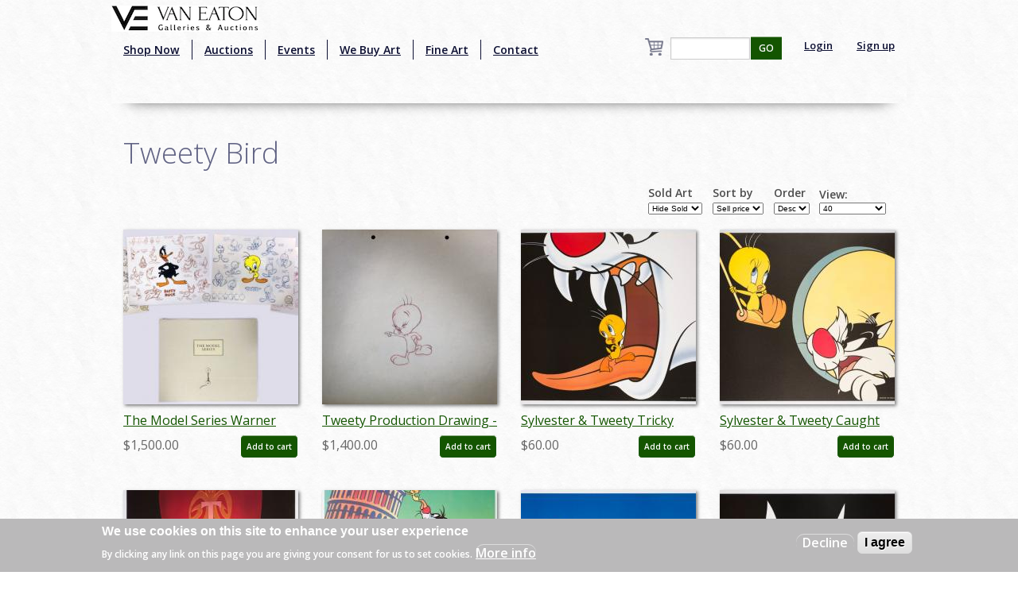

--- FILE ---
content_type: text/html; charset=utf-8
request_url: http://w.vegalleries.com/character/tweety-bird
body_size: 10353
content:
<!DOCTYPE html>
<!-- Sorry no IE7 support! -->
<!-- @see http://foundation.zurb.com/docs/index.html#basicHTMLMarkup -->

<!--[if IE 8]><html class="no-js lt-ie9" lang="en" dir="ltr"> <![endif]-->
<!--[if gt IE 8]><!--> <html class="no-js" lang="en" dir="ltr" style="background:url(/img/background.jpg);"> <!--<![endif]-->
<head>
<!-- Global site tag (gtag.js) - Google Analytics -->
<script async src="https://www.googletagmanager.com/gtag/js?id=UA-65722441-1"></script>
<script>
  window.dataLayer = window.dataLayer || [];
  function gtag(){dataLayer.push(arguments);}
  gtag('js', new Date());

  gtag('config', 'UA-65722441-1');
</script>
  <meta charset="utf-8" />
<link rel="alternate" title="RSS - Tweety Bird" href="https://vegalleries.com/taxonomy/term/515/feed" />
<script src="https://www.google.com/recaptcha/api.js?hl=en" async="async" defer="defer"></script>
<link rel="shortcut icon" href="https://vegalleries.com/sites/default/files/VE-Favicon.png" />
<meta name="viewport" content="width=device-width, maximum-scale = 1.0" />
<meta http-equiv="ImageToolbar" content="false" />
<meta name="generator" content="Drupal 7 (https://www.drupal.org)" />
<link rel="canonical" href="https://vegalleries.com/character/tweety-bird" />
<link rel="shortlink" href="https://vegalleries.com/taxonomy/term/515" />
<meta property="og:site_name" content="Van Eaton Galleries" />
<meta property="og:type" content="article" />
<meta property="og:url" content="https://vegalleries.com/character/tweety-bird" />
<meta property="og:title" content="Tweety Bird" />
<meta name="twitter:card" content="summary" />
<meta name="twitter:url" content="https://vegalleries.com/character/tweety-bird" />
<meta name="twitter:title" content="Tweety Bird" />
<meta itemprop="name" content="Tweety Bird" />
<meta name="dcterms.title" content="Tweety Bird" />
<meta name="dcterms.type" content="Text" />
<meta name="dcterms.format" content="text/html" />
<meta name="dcterms.identifier" content="https://vegalleries.com/character/tweety-bird" />
  <title>Tweety Bird | Van Eaton Galleries</title>
  <style>
@import url("https://vegalleries.com/modules/system/system.base.css?snzcnw");
@import url("https://vegalleries.com/modules/system/system.messages.css?snzcnw");
@import url("https://vegalleries.com/modules/system/system.theme.css?snzcnw");
</style>
<style>
@import url("https://vegalleries.com/modules/comment/comment.css?snzcnw");
@import url("https://vegalleries.com/modules/field/theme/field.css?snzcnw");
@import url("https://vegalleries.com/modules/node/node.css?snzcnw");
@import url("https://vegalleries.com/modules/search/search.css?snzcnw");
@import url("https://vegalleries.com/sites/all/modules/uc_fedex/uc_fedex.css?snzcnw");
@import url("https://vegalleries.com/sites/all/modules/ubercart/uc_order/uc_order.css?snzcnw");
@import url("https://vegalleries.com/sites/all/modules/ubercart/uc_product/uc_product.css?snzcnw");
@import url("https://vegalleries.com/sites/all/modules/uc_simple_discount/uc_simple_discount.css?snzcnw");
@import url("https://vegalleries.com/sites/all/modules/ubercart/uc_store/uc_store.css?snzcnw");
@import url("https://vegalleries.com/modules/user/user.css?snzcnw");
@import url("https://vegalleries.com/sites/all/modules/views/css/views.css?snzcnw");
</style>
<style>
@import url("https://vegalleries.com/sites/all/modules/colorbox/styles/default/colorbox_style.css?snzcnw");
@import url("https://vegalleries.com/sites/all/modules/ctools/css/ctools.css?snzcnw");
@import url("https://vegalleries.com/sites/all/modules/uc_out_of_stock/uc_out_of_stock.css?snzcnw");
@import url("https://vegalleries.com/sites/all/modules/eu_cookie_compliance/css/eu_cookie_compliance.css?snzcnw");
@import url("https://vegalleries.com/modules/taxonomy/taxonomy.css?snzcnw");
@import url("https://vegalleries.com/sites/default/files/ctools/css/e0a928e3d2e8f6460837614fcee3cc76.css?snzcnw");
</style>
<style>
@import url("https://vegalleries.com/sites/all/themes/zurb_foundation/css/foundation.min.css?snzcnw");
@import url("https://vegalleries.com/sites/all/themes/zurb_foundation/css/vaneatonoverride.css?snzcnw");
</style>
  <script src="https://vegalleries.com/sites/all/modules/jquery_update/replace/jquery/1.9/jquery.min.js?v=1.9.1"></script>
<script src="https://vegalleries.com/misc/jquery-extend-3.4.0.js?v=1.9.1"></script>
<script src="https://vegalleries.com/misc/jquery-html-prefilter-3.5.0-backport.js?v=1.9.1"></script>
<script src="https://vegalleries.com/misc/jquery.once.js?v=1.2"></script>
<script src="https://vegalleries.com/misc/drupal.js?snzcnw"></script>
<script src="https://vegalleries.com/sites/all/modules/jquery_update/replace/ui/external/jquery.cookie.js?v=67fb34f6a866c40d0570"></script>
<script src="https://vegalleries.com/misc/form-single-submit.js?v=7.103"></script>
<script src="https://vegalleries.com/sites/all/libraries/colorbox/jquery.colorbox-min.js?snzcnw"></script>
<script src="https://vegalleries.com/sites/all/modules/colorbox/js/colorbox.js?snzcnw"></script>
<script src="https://vegalleries.com/sites/all/modules/colorbox/styles/default/colorbox_style.js?snzcnw"></script>
<script src="https://vegalleries.com/sites/all/modules/custom_search/js/custom_search.js?snzcnw"></script>
<script src="https://vegalleries.com/sites/all/modules/ctools/js/auto-submit.js?snzcnw"></script>
<script src="https://vegalleries.com/sites/all/modules/better_exposed_filters/better_exposed_filters.js?snzcnw"></script>
<script src="https://vegalleries.com/sites/all/modules/uc_out_of_stock/uc_out_of_stock.js?snzcnw"></script>
<script src="https://vegalleries.com/sites/all/modules/captcha/captcha.js?snzcnw"></script>
<script src="https://vegalleries.com/sites/all/themes/zurb_foundation/js/vendor/custom.modernizr.js?snzcnw"></script>
<script src="https://vegalleries.com/sites/all/themes/zurb_foundation/js/foundation.min.js?snzcnw"></script>
<script>jQuery.extend(Drupal.settings, {"basePath":"\/","pathPrefix":"","setHasJsCookie":0,"ajaxPageState":{"theme":"zurb_foundation","theme_token":"zDoD0ZGeb5eWitc4Jtfk07c4VEShihHnzfzsHQr6AfY","js":{"0":1,"sites\/all\/modules\/eu_cookie_compliance\/js\/eu_cookie_compliance.js":1,"sites\/all\/modules\/jquery_update\/replace\/jquery\/1.9\/jquery.min.js":1,"misc\/jquery-extend-3.4.0.js":1,"misc\/jquery-html-prefilter-3.5.0-backport.js":1,"misc\/jquery.once.js":1,"misc\/drupal.js":1,"sites\/all\/modules\/jquery_update\/replace\/ui\/external\/jquery.cookie.js":1,"misc\/form-single-submit.js":1,"sites\/all\/libraries\/colorbox\/jquery.colorbox-min.js":1,"sites\/all\/modules\/colorbox\/js\/colorbox.js":1,"sites\/all\/modules\/colorbox\/styles\/default\/colorbox_style.js":1,"sites\/all\/modules\/custom_search\/js\/custom_search.js":1,"sites\/all\/modules\/ctools\/js\/auto-submit.js":1,"sites\/all\/modules\/better_exposed_filters\/better_exposed_filters.js":1,"sites\/all\/modules\/uc_out_of_stock\/uc_out_of_stock.js":1,"sites\/all\/modules\/captcha\/captcha.js":1,"sites\/all\/themes\/zurb_foundation\/js\/vendor\/custom.modernizr.js":1,"sites\/all\/themes\/zurb_foundation\/js\/foundation.min.js":1},"css":{"modules\/system\/system.base.css":1,"modules\/system\/system.messages.css":1,"modules\/system\/system.theme.css":1,"modules\/comment\/comment.css":1,"modules\/field\/theme\/field.css":1,"modules\/node\/node.css":1,"modules\/search\/search.css":1,"sites\/all\/modules\/uc_fedex\/uc_fedex.css":1,"sites\/all\/modules\/ubercart\/uc_order\/uc_order.css":1,"sites\/all\/modules\/ubercart\/uc_product\/uc_product.css":1,"sites\/all\/modules\/uc_simple_discount\/uc_simple_discount.css":1,"sites\/all\/modules\/ubercart\/uc_store\/uc_store.css":1,"modules\/user\/user.css":1,"sites\/all\/modules\/views\/css\/views.css":1,"sites\/all\/modules\/colorbox\/styles\/default\/colorbox_style.css":1,"sites\/all\/modules\/ctools\/css\/ctools.css":1,"sites\/all\/modules\/uc_out_of_stock\/uc_out_of_stock.css":1,"sites\/all\/modules\/eu_cookie_compliance\/css\/eu_cookie_compliance.css":1,"modules\/taxonomy\/taxonomy.css":1,"public:\/\/ctools\/css\/e0a928e3d2e8f6460837614fcee3cc76.css":1,"sites\/all\/themes\/zurb_foundation\/css\/normalize.css":1,"sites\/all\/themes\/zurb_foundation\/css\/foundation.min.css":1,"sites\/all\/themes\/zurb_foundation\/css\/vaneatonoverride.css":1}},"colorbox":{"opacity":"0.85","current":"{current} of {total}","previous":"\u00ab Prev","next":"Next \u00bb","close":"Close","maxWidth":"98%","maxHeight":"98%","fixed":true,"mobiledetect":true,"mobiledevicewidth":"480px","file_public_path":"\/sites\/default\/files","specificPagesDefaultValue":"admin*\nimagebrowser*\nimg_assist*\nimce*\nnode\/add\/*\nnode\/*\/edit\nprint\/*\nprintpdf\/*\nsystem\/ajax\nsystem\/ajax\/*"},"custom_search":{"form_target":"_self","solr":0},"better_exposed_filters":{"datepicker":false,"slider":false,"settings":[],"autosubmit":false,"views":{"art_by_taxonomies":{"displays":{"page_5":{"filters":{"stock":{"required":false}}},"block_5":{"filters":[]}}},"cart_count":{"displays":{"block":{"filters":[]}}}}},"urlIsAjaxTrusted":{"\/character\/tweety-bird":true,"\/search\/block":true,"\/search\/content":true},"uc_out_of_stock":{"path":"\/uc_out_of_stock\/query","throbber":0,"instock":0,"msg":"\u003Cp\u003E\u003Cspan style=\u0022color: red;\u0022\u003ESold\u003C\/span\u003E\u003C\/p\u003E\n"},"eu_cookie_compliance":{"cookie_policy_version":"1.0.0","popup_enabled":1,"popup_agreed_enabled":0,"popup_hide_agreed":0,"popup_clicking_confirmation":false,"popup_scrolling_confirmation":false,"popup_html_info":"\u003Cdiv class=\u0022eu-cookie-compliance-banner eu-cookie-compliance-banner-info eu-cookie-compliance-banner--opt-out\u0022\u003E\n  \u003Cdiv class=\u0022popup-content info\u0022\u003E\n    \u003Cdiv id=\u0022popup-text\u0022\u003E\n      \u003Ch2\u003EWe use cookies on this site to enhance your user experience\u003C\/h2\u003E\n\u003Cp\u003EBy clicking any link on this page you are giving your consent for us to set cookies.\u003C\/p\u003E\n              \u003Cbutton type=\u0022button\u0022 class=\u0022find-more-button eu-cookie-compliance-more-button\u0022\u003EMore info\u003C\/button\u003E\n          \u003C\/div\u003E\n    \n    \u003Cdiv id=\u0022popup-buttons\u0022 class=\u0022\u0022\u003E\n      \u003Cbutton type=\u0022button\u0022 class=\u0022decline-button eu-cookie-compliance-secondary-button\u0022\u003EDecline\u003C\/button\u003E\n              \u003Cbutton type=\u0022button\u0022 class=\u0022agree-button eu-cookie-compliance-default-button\u0022 \u003EI agree\u003C\/button\u003E\n          \u003C\/div\u003E\n  \u003C\/div\u003E\n\u003C\/div\u003E","use_mobile_message":false,"mobile_popup_html_info":"\u003Cdiv class=\u0022eu-cookie-compliance-banner eu-cookie-compliance-banner-info eu-cookie-compliance-banner--opt-out\u0022\u003E\n  \u003Cdiv class=\u0022popup-content info\u0022\u003E\n    \u003Cdiv id=\u0022popup-text\u0022\u003E\n                    \u003Cbutton type=\u0022button\u0022 class=\u0022find-more-button eu-cookie-compliance-more-button\u0022\u003EMore info\u003C\/button\u003E\n          \u003C\/div\u003E\n    \n    \u003Cdiv id=\u0022popup-buttons\u0022 class=\u0022\u0022\u003E\n      \u003Cbutton type=\u0022button\u0022 class=\u0022decline-button eu-cookie-compliance-secondary-button\u0022\u003EDecline\u003C\/button\u003E\n              \u003Cbutton type=\u0022button\u0022 class=\u0022agree-button eu-cookie-compliance-default-button\u0022 \u003EI agree\u003C\/button\u003E\n          \u003C\/div\u003E\n  \u003C\/div\u003E\n\u003C\/div\u003E\n","mobile_breakpoint":"768","popup_html_agreed":"\u003Cdiv\u003E\n  \u003Cdiv class=\u0022popup-content agreed\u0022\u003E\n    \u003Cdiv id=\u0022popup-text\u0022\u003E\n      \u003Ch2\u003EThank you for accepting cookies\u003C\/h2\u003E\n\u003Cp\u003EYou can now hide this message or find out more about cookies.\u003C\/p\u003E\n    \u003C\/div\u003E\n    \u003Cdiv id=\u0022popup-buttons\u0022\u003E\n      \u003Cbutton type=\u0022button\u0022 class=\u0022hide-popup-button eu-cookie-compliance-hide-button\u0022\u003EHide\u003C\/button\u003E\n              \u003Cbutton type=\u0022button\u0022 class=\u0022find-more-button eu-cookie-compliance-more-button-thank-you\u0022 \u003EMore info\u003C\/button\u003E\n          \u003C\/div\u003E\n  \u003C\/div\u003E\n\u003C\/div\u003E","popup_use_bare_css":false,"popup_height":"auto","popup_width":"100%","popup_delay":1000,"popup_link":"\/privacy-and-terms-of-use","popup_link_new_window":1,"popup_position":null,"fixed_top_position":1,"popup_language":"en","store_consent":false,"better_support_for_screen_readers":0,"reload_page":0,"domain":"","domain_all_sites":null,"popup_eu_only_js":0,"cookie_lifetime":"100","cookie_session":false,"disagree_do_not_show_popup":0,"method":"opt_out","allowed_cookies":"","withdraw_markup":"\u003Cbutton type=\u0022button\u0022 class=\u0022eu-cookie-withdraw-tab\u0022\u003EPrivacy settings\u003C\/button\u003E\n\u003Cdiv class=\u0022eu-cookie-withdraw-banner\u0022\u003E\n  \u003Cdiv class=\u0022popup-content info\u0022\u003E\n    \u003Cdiv id=\u0022popup-text\u0022\u003E\n      \u003Ch2\u003EWe use cookies on this site to enhance your user experience\u003C\/h2\u003E\n\u003Cp\u003EYou have given your consent for us to set cookies.\u003C\/p\u003E\n    \u003C\/div\u003E\n    \u003Cdiv id=\u0022popup-buttons\u0022\u003E\n      \u003Cbutton type=\u0022button\u0022 class=\u0022eu-cookie-withdraw-button\u0022\u003EWithdraw consent\u003C\/button\u003E\n    \u003C\/div\u003E\n  \u003C\/div\u003E\n\u003C\/div\u003E\n","withdraw_enabled":false,"withdraw_button_on_info_popup":false,"cookie_categories":[],"cookie_categories_details":[],"enable_save_preferences_button":true,"cookie_name":"","cookie_value_disagreed":"0","cookie_value_agreed_show_thank_you":"1","cookie_value_agreed":"2","containing_element":"body","automatic_cookies_removal":true}});</script>
  <link href='https://fonts.googleapis.com/css?family=Sorts+Mill+Goudy:400,400italic|Courgette' rel='stylesheet' type='text/css'>
  <link href="https://fonts.googleapis.com/css2?family=Open+Sans:wght@300;400;600&display=swap" rel="stylesheet">
  <!--[if lt IE 9]>
		<script src="http://html5shiv.googlecode.com/svn/trunk/html5.js"></script>
	<![endif]-->
  <div id="fb-root"></div>
    <script>(function(d, s, id) {
var js, fjs = d.getElementsByTagName(s)[0];
  if (d.getElementById(id)) return;
  js = d.createElement(s); js.id = id;
  js.src = "//connect.facebook.net/en_US/sdk.js#xfbml=1&version=v2.0";
  fjs.parentNode.insertBefore(js, fjs);
}(document, 'script', 'facebook-jssdk'));</script>
<script src="https://apis.google.com/js/platform.js" async defer></script>
<script type="text/javascript" async defer src="//assets.pinterest.com/js/pinit.js"></script>
<script async src="//pagead2.googlesyndication.com/pagead/js/adsbygoogle.js"></script>
<script>
  (adsbygoogle = window.adsbygoogle || []).push({
    google_ad_client: "ca-pub-7046333872902227",
    enable_page_level_ads: true
  });
</script>
</head>
<body class="html not-front not-logged-in one-sidebar sidebar-second page-taxonomy page-taxonomy-term page-taxonomy-term- page-taxonomy-term-515 section-character" >
  <div class="skip-link">
    <a href="#main-content" class="element-invisible element-focusable">Skip to main content</a>
  </div>
    <!--.page -->
<div role="document" class="page" style="background:url(/img/background.jpg);">

  <!--.l-header -->
  <header role="banner" class="l-header" style="background:url(/img/background.jpg);" >

          <!--.top-bar -->
              <div class="contain-to-grid sticky">
            <nav class="top-bar" data-options="">
        <div class="top-logo"><a href="/" title="Home" rel="home"><img alt="Van Eaton Galleries Logo" src="/img/Full_Logo.png" ></a></div>
        <ul class="title-area">
          <li class="name"></li>
          <br /><li class="toggle-topbar menu-icon"><a href="#"><span>Menu</span></a></li>
        </ul>
        <section class="top-bar-section">
                      <ul id="main-menu" class="main-nav left"><li class="first leaf" title="Shop our retail gallery now to find great animation artwork and collectibles. No waiting, no bidding, and no additional buyer&#039;s premiums!"><a href="https://vegalleries.com/gallery" title="Shop our retail gallery now to find great animation artwork and collectibles. No waiting, no bidding, and no additional buyer&#039;s premiums!">Shop Now</a></li><li class="leaf"><a href="/auctions">Auctions</a></li><li class="leaf"><a href="/events">Events</a></li><li class="leaf"><a href="/we-buy-art">We Buy Art</a></li><li class="leaf" title=""><a href="/featured-artists" title="">Fine Art</a></li><li class="last leaf"><a href="/contact">Contact</a></li></ul>                <section class="block block-views block-views-exp-search-page-1">

      
      <form action="/search/block" method="get" id="views-exposed-form-search-page-1" accept-charset="UTF-8"><div><div class="views-exposed-form">
  <div class="views-exposed-widgets clearfix">
          <div id="edit-search-api-views-fulltext-wrapper" class="views-exposed-widget views-widget-filter-search_api_views_fulltext">
                        <div class="views-widget">
          <div class="form-item form-type-textfield form-item-search-api-views-fulltext">
 <input type="text" id="edit-search-api-views-fulltext" name="search_api_views_fulltext" value="" size="30" maxlength="128" class="form-text" />
</div>
        </div>
              </div>
                    <div class="views-exposed-widget views-submit-button">
      <button id="edit-submit-search" name="" value="GO" type="submit" class="form-submit">GO</button>
    </div>
      </div>
</div>
</div></form>  
</section>                                  <ul id="secondary-menu" class="secondary link-list right">
                <li class="leaf">
                  <a href="/user" >Login</a> 
                </li>
                <li class="leaf">
                  <a href="/user/register" >Sign up</a> 
                </li>
              </ul>
                        <section class="block block-views block-views-cart-count-block">

      
      <a href="/cart"><div class="view view-cart-count view-id-cart_count view-display-id-block cart-box-view view-dom-id-747e0b2f3116316fb2c9290aa6fd10ab">
        
  
  
  
  
  
  
  
  
</div></a>
  
</section>          <div class="leaf little-search"><a href="/search"><img src="/sites/default/files/custom_search/search_0.png">Search</a></div>
        </section>
      </nav>
              </div>
            
      <!--/.top-bar -->
    
    <!-- Title, slogan and menu -->
        <!-- End title, slogan and menu -->

    
  </header>
  <!--/.l-header -->

  
  
  
  <main role="main" class="row l-main">
    <div class="large-12 main columns">
      
      <a id="main-content"></a>

            
	                              
	                 <h1 id="page-title" class="title">Tweety Bird</h1>
                    
	
                    
      
      <div class="term-listing-heading"><div id="taxonomy-term-515" class="taxonomy-term vocabulary-character">

  
  <div class="content">
      </div>

</div>
</div><div class="view view-art-by-taxonomies view-id-art_by_taxonomies view-display-id-page_5 row view-dom-id-5925d1d1da16dd52291cc9faf8901812">
        
      <div class="view-filters">
      <form class="ctools-auto-submit-full-form" action="/character/tweety-bird" method="get" id="views-exposed-form-art-by-taxonomies-page-5" accept-charset="UTF-8"><div><div class="views-exposed-form">
  <div class="views-exposed-widgets clearfix">
          <div id="edit-stock-wrapper" class="views-exposed-widget views-widget-filter-stock">
                  <label for="edit-stock">
            Sold Art          </label>
                        <div class="views-widget">
          <div class="form-item form-type-select form-item-stock">
 <select id="edit-stock" name="stock" class="form-select"><option value="1" selected="selected">Hide Sold</option><option value="2">View Sold</option></select>
</div>
        </div>
              </div>
              <div class="views-exposed-widget views-widget-sort-by">
        <div class="form-item form-type-select form-item-sort-by">
  <label for="edit-sort-by">Sort by </label>
 <select id="edit-sort-by" name="sort_by" class="form-select"><option value="sell_price" selected="selected">Sell price</option><option value="field_art_type_tid">Art Type</option></select>
</div>
      </div>
      <div class="views-exposed-widget views-widget-sort-order">
        <div class="form-item form-type-select form-item-sort-order">
  <label for="edit-sort-order">Order </label>
 <select id="edit-sort-order" name="sort_order" class="form-select"><option value="ASC">Asc</option><option value="DESC" selected="selected">Desc</option></select>
</div>
      </div>
              <div class="views-exposed-widget views-widget-per-page">
        <div class="form-item form-type-select form-item-items-per-page">
  <label for="edit-items-per-page">View: </label>
 <select id="edit-items-per-page" name="items_per_page" class="form-select"><option value="40" selected="selected">40</option><option value="80">80</option><option value="All">ALL</option></select>
</div>
      </div>
            <div class="views-exposed-widget views-submit-button">
      <button class="ctools-use-ajax ctools-auto-submit-click js-hide form-submit" id="edit-submit-art-by-taxonomies" name="" value="Apply" type="submit">Apply</button>
    </div>
      </div>
</div>
</div></form>    </div>
  
  
      <div class="view-content">
        <div class="views-row views-row-1">
    <div class="small-6 large-3 columns art-teaser"  class="zf-1col node node-art node-teaser view-mode-teaser  row">

  
  <div class="group-content large-12">
    <div class="field field-name-uc-product-image field-type-image field-label-hidden field-wrapper"><a href="/art/warner-bros./500/miscellaneous-warner-bros./the-model-series-warner-bros-limited-edition-portfolio-id"><img src="https://vegalleries.com/sites/default/files/styles/medium/public/art/product_images/manual/2022/decwarner20210.jpg?itok=i2BEHEhj" width="220" height="220" alt="The Model Series Warner Bros Limited Edition Portfolio - ID: decwarner20210 Warner Bros." /></a></div><div class="field field-name-title field-type-ds field-label-hidden field-wrapper"><div class="art-teaser-title"><a href="/art/warner-bros./500/miscellaneous-warner-bros./the-model-series-warner-bros-limited-edition-portfolio-id">The Model Series Warner Bros Limited Edition Portfolio - ID: decwarner20210</a></div></div><div  class="product-info sell-price"><span class="uc-price-label">Price:</span> <span class="uc-price">$1,500.00</span></div><div class="add-to-cart"><form action="/character/tweety-bird" method="post" id="uc-product-add-to-cart-form-19599" accept-charset="UTF-8"><div><input type="hidden" name="qty" value="1" />
<input type="hidden" name="form_build_id" value="form-69FuL-rrDqKYm7XAFDoxyBPIIo_KvmgGPxieBlO6ODU" />
<input type="hidden" name="form_id" value="uc_product_add_to_cart_form_19599" />
<button class="node-add-to-cart secondary button radius form-submit" id="edit-submit-19599" name="op" value="Add to cart" type="submit">Add to cart</button>
</div></form></div>  </div>

</div>

  </div>
  <div class="views-row views-row-2">
    <div class="small-6 large-3 columns art-teaser"  class="zf-1col node node-art node-teaser view-mode-teaser  row">

  
  <div class="group-content large-12">
    <div class="field field-name-uc-product-image field-type-image field-label-hidden field-wrapper"><a href="/art/warner-bros./5632/tweety-bird-1942-present/tweety-production-drawing-id-wb8093"><img src="https://vegalleries.com/sites/default/files/styles/medium/public/art/product_images/manual/2020/wb8093_0.jpg?itok=RTaydLMM" width="220" height="220" alt="" /></a></div><div class="field field-name-title field-type-ds field-label-hidden field-wrapper"><div class="art-teaser-title"><a href="/art/warner-bros./5632/tweety-bird-1942-present/tweety-production-drawing-id-wb8093">Tweety Production Drawing - ID: wb8093</a></div></div><div  class="product-info sell-price"><span class="uc-price-label">Price:</span> <span class="uc-price">$1,400.00</span></div><div class="add-to-cart"><form action="/character/tweety-bird" method="post" id="uc-product-add-to-cart-form-15075" accept-charset="UTF-8"><div><input type="hidden" name="qty" value="1" />
<input type="hidden" name="form_build_id" value="form-ts4NzgFU5dopKjvz-w6E4zsOKxMd1Kn2s_oC-RQMu44" />
<input type="hidden" name="form_id" value="uc_product_add_to_cart_form_15075" />
<button class="node-add-to-cart secondary button radius form-submit" id="edit-submit-15075" name="op" value="Add to cart" type="submit">Add to cart</button>
</div></form></div>  </div>

</div>

  </div>
  <div class="views-row views-row-3">
    <div class="small-6 large-3 columns art-teaser"  class="zf-1col node node-art node-teaser view-mode-teaser  row">

  
  <div class="group-content large-12">
    <div class="field field-name-uc-product-image field-type-image field-label-hidden field-wrapper"><a href="/art/warner-bros./8049/wb-posters/sylvester-tweety-tricky-meal-limited-edition-poster-id-janlooney22307"><img src="https://vegalleries.com/sites/default/files/styles/medium/public/art/product_images/manual/2022/janlooney22307.jpg?itok=u1FdYhK2" width="220" height="220" alt="Sylvester &amp; Tweety Tricky Meal Limited Edition Poster - ID: janlooney22307 Warner Bros." /></a></div><div class="field field-name-title field-type-ds field-label-hidden field-wrapper"><div class="art-teaser-title"><a href="/art/warner-bros./8049/wb-posters/sylvester-tweety-tricky-meal-limited-edition-poster-id-janlooney22307">Sylvester &amp; Tweety Tricky Meal Limited Edition Poster - ID: janlooney22307</a></div></div><div  class="product-info sell-price"><span class="uc-price-label">Price:</span> <span class="uc-price">$60.00</span></div><div class="add-to-cart"><form action="/character/tweety-bird" method="post" id="uc-product-add-to-cart-form-19760" accept-charset="UTF-8"><div><input type="hidden" name="qty" value="1" />
<input type="hidden" name="form_build_id" value="form-cHyvZVOCxrXnbBvIGsEahgKfD9LAvDIhV7Der3q8-58" />
<input type="hidden" name="form_id" value="uc_product_add_to_cart_form_19760" />
<button class="node-add-to-cart secondary button radius form-submit" id="edit-submit-19760" name="op" value="Add to cart" type="submit">Add to cart</button>
</div></form></div>  </div>

</div>

  </div>
  <div class="views-row views-row-4">
    <div class="small-6 large-3 columns art-teaser"  class="zf-1col node node-art node-teaser view-mode-teaser  row">

  
  <div class="group-content large-12">
    <div class="field field-name-uc-product-image field-type-image field-label-hidden field-wrapper"><a href="/art/warner-bros./8049/wb-posters/sylvester-tweety-caught-swinging-limited-edition-poster-id-janlooney22308"><img src="https://vegalleries.com/sites/default/files/styles/medium/public/art/product_images/manual/2022/janlooney22308.jpg?itok=MxhgX-wJ" width="220" height="220" alt="Sylvester &amp; Tweety Caught Swinging Limited Edition Poster - ID: janlooney22308 Warner Bros." /></a></div><div class="field field-name-title field-type-ds field-label-hidden field-wrapper"><div class="art-teaser-title"><a href="/art/warner-bros./8049/wb-posters/sylvester-tweety-caught-swinging-limited-edition-poster-id-janlooney22308">Sylvester &amp; Tweety Caught Swinging Limited Edition Poster - ID: janlooney22308</a></div></div><div  class="product-info sell-price"><span class="uc-price-label">Price:</span> <span class="uc-price">$60.00</span></div><div class="add-to-cart"><form action="/character/tweety-bird" method="post" id="uc-product-add-to-cart-form-19761" accept-charset="UTF-8"><div><input type="hidden" name="qty" value="1" />
<input type="hidden" name="form_build_id" value="form-4dNhiR_gSlt4bUxQXEw2am32o-gOM-pSryEoqw0xkH0" />
<input type="hidden" name="form_id" value="uc_product_add_to_cart_form_19761" />
<button class="node-add-to-cart secondary button radius form-submit" id="edit-submit-19761" name="op" value="Add to cart" type="submit">Add to cart</button>
</div></form></div>  </div>

</div>

  </div>
  <div class="views-row views-row-5">
    <div class="small-6 large-3 columns art-teaser"  class="zf-1col node node-art node-teaser view-mode-teaser  row">

  
  <div class="group-content large-12">
    <div class="field field-name-uc-product-image field-type-image field-label-hidden field-wrapper"><a href="/art/warner-bros./8049/wb-posters/tweety-lounging-limited-edition-poster-id-janlooney22309"><img src="https://vegalleries.com/sites/default/files/styles/medium/public/art/product_images/manual/2022/janlooney22309.jpg?itok=weFPxLNW" width="220" height="220" alt="Tweety Lounging Limited Edition Poster - ID: janlooney22309 Warner Bros." /></a></div><div class="field field-name-title field-type-ds field-label-hidden field-wrapper"><div class="art-teaser-title"><a href="/art/warner-bros./8049/wb-posters/tweety-lounging-limited-edition-poster-id-janlooney22309">Tweety Lounging Limited Edition Poster - ID: janlooney22309</a></div></div><div  class="product-info sell-price"><span class="uc-price-label">Price:</span> <span class="uc-price">$60.00</span></div><div class="add-to-cart"><form action="/character/tweety-bird" method="post" id="uc-product-add-to-cart-form-19762" accept-charset="UTF-8"><div><input type="hidden" name="qty" value="1" />
<input type="hidden" name="form_build_id" value="form-x-jZq3SWXaY6ZldcrEQXcp1c89yn5prWOw6LbWodHeU" />
<input type="hidden" name="form_id" value="uc_product_add_to_cart_form_19762" />
<button class="node-add-to-cart secondary button radius form-submit" id="edit-submit-19762" name="op" value="Add to cart" type="submit">Add to cart</button>
</div></form></div>  </div>

</div>

  </div>
  <div class="views-row views-row-6">
    <div class="small-6 large-3 columns art-teaser"  class="zf-1col node node-art node-teaser view-mode-teaser  row">

  
  <div class="group-content large-12">
    <div class="field field-name-uc-product-image field-type-image field-label-hidden field-wrapper"><a href="/art/warner-bros./8049/wb-posters/leaning-tower-of-looney-limited-edition-poster-id-janlooney22311"><img src="https://vegalleries.com/sites/default/files/styles/medium/public/art/product_images/manual/2022/janlooney22311.jpg?itok=6PH0vqib" width="220" height="220" alt="Leaning Tower of Looney Limited Edition Poster - ID: janlooney22311 Warner Bros." /></a></div><div class="field field-name-title field-type-ds field-label-hidden field-wrapper"><div class="art-teaser-title"><a href="/art/warner-bros./8049/wb-posters/leaning-tower-of-looney-limited-edition-poster-id-janlooney22311">Leaning Tower of Looney Limited Edition Poster - ID: janlooney22311</a></div></div><div  class="product-info sell-price"><span class="uc-price-label">Price:</span> <span class="uc-price">$60.00</span></div><div class="add-to-cart"><form action="/character/tweety-bird" method="post" id="uc-product-add-to-cart-form-19764" accept-charset="UTF-8"><div><input type="hidden" name="qty" value="1" />
<input type="hidden" name="form_build_id" value="form-NEWEdM5RQmTVHlo2ciWkJ_Bh22hQ6hRffQLoi4e-0H0" />
<input type="hidden" name="form_id" value="uc_product_add_to_cart_form_19764" />
<button class="node-add-to-cart secondary button radius form-submit" id="edit-submit-19764" name="op" value="Add to cart" type="submit">Add to cart</button>
</div></form></div>  </div>

</div>

  </div>
  <div class="views-row views-row-7">
    <div class="small-6 large-3 columns art-teaser"  class="zf-1col node node-art node-teaser view-mode-teaser  row">

  
  <div class="group-content large-12">
    <div class="field field-name-uc-product-image field-type-image field-label-hidden field-wrapper"><a href="/art/warner-bros./8049/wb-posters/looney-tunes-mount-rushmore-limited-edition-poster-id-janlooney22335"><img src="https://vegalleries.com/sites/default/files/styles/medium/public/art/product_images/manual/2022/janlooney22335.jpg?itok=whIwE8pW" width="220" height="220" alt="Looney Tunes Mount Rushmore Limited Edition Poster - ID: janlooney22335 Warner Bros." /></a></div><div class="field field-name-title field-type-ds field-label-hidden field-wrapper"><div class="art-teaser-title"><a href="/art/warner-bros./8049/wb-posters/looney-tunes-mount-rushmore-limited-edition-poster-id-janlooney22335">Looney Tunes Mount Rushmore Limited Edition Poster - ID: janlooney22335</a></div></div><div  class="product-info sell-price"><span class="uc-price-label">Price:</span> <span class="uc-price">$60.00</span></div><div class="add-to-cart"><form action="/character/tweety-bird" method="post" id="uc-product-add-to-cart-form-19787" accept-charset="UTF-8"><div><input type="hidden" name="qty" value="1" />
<input type="hidden" name="form_build_id" value="form-tkGz2SYXINXxS9pn8XBsDaBvCUMnP0CPumfkIRvrfgM" />
<input type="hidden" name="form_id" value="uc_product_add_to_cart_form_19787" />
<button class="node-add-to-cart secondary button radius form-submit" id="edit-submit-19787" name="op" value="Add to cart" type="submit">Add to cart</button>
</div></form></div>  </div>

</div>

  </div>
  <div class="views-row views-row-8">
    <div class="small-6 large-3 columns art-teaser"  class="zf-1col node node-art node-teaser view-mode-teaser  row">

  
  <div class="group-content large-12">
    <div class="field field-name-uc-product-image field-type-image field-label-hidden field-wrapper"><a href="/art/warner-bros./8049/wb-posters/sylvester-tweety-inside-your-head-limited-edition-poster-id-janlooney22312"><img src="https://vegalleries.com/sites/default/files/styles/medium/public/art/product_images/manual/2022/janlooney22312.jpg?itok=nKzbtNX0" width="220" height="220" alt="Sylvester &amp; Tweety Inside Your Head Limited Edition Poster - ID: janlooney22312 Warner Bros." /></a></div><div class="field field-name-title field-type-ds field-label-hidden field-wrapper"><div class="art-teaser-title"><a href="/art/warner-bros./8049/wb-posters/sylvester-tweety-inside-your-head-limited-edition-poster-id-janlooney22312">Sylvester &amp; Tweety Inside Your Head Limited Edition Poster - ID: janlooney22312</a></div></div><div  class="product-info sell-price"><span class="uc-price-label">Price:</span> <span class="uc-price">$50.00</span></div><div class="add-to-cart"><form action="/character/tweety-bird" method="post" id="uc-product-add-to-cart-form-19765" accept-charset="UTF-8"><div><input type="hidden" name="qty" value="1" />
<input type="hidden" name="form_build_id" value="form-cj8s2zX80-gv7-ABGbgF3WpCPAms5UBAeWMekzeCT-8" />
<input type="hidden" name="form_id" value="uc_product_add_to_cart_form_19765" />
<button class="node-add-to-cart secondary button radius form-submit" id="edit-submit-19765" name="op" value="Add to cart" type="submit">Add to cart</button>
</div></form></div>  </div>

</div>

  </div>
  <div class="views-row views-row-9">
    <div class="small-6 large-3 columns art-teaser"  class="zf-1col node node-art node-teaser view-mode-teaser  row">

  
  <div class="group-content large-12">
    <div class="field field-name-uc-product-image field-type-image field-label-hidden field-wrapper"><a href="/art/warner-bros./8049/wb-posters/looney-tunes-circus-act-limited-edition-poster-id-janlooney22313"><img src="https://vegalleries.com/sites/default/files/styles/medium/public/art/product_images/manual/2022/janlooney22313.jpg?itok=j4OO3M24" width="220" height="220" alt="Looney Tunes Circus Act Limited Edition Poster - ID: janlooney22313 Warner Bros." /></a></div><div class="field field-name-title field-type-ds field-label-hidden field-wrapper"><div class="art-teaser-title"><a href="/art/warner-bros./8049/wb-posters/looney-tunes-circus-act-limited-edition-poster-id-janlooney22313">Looney Tunes Circus Act Limited Edition Poster - ID: janlooney22313</a></div></div><div  class="product-info sell-price"><span class="uc-price-label">Price:</span> <span class="uc-price">$50.00</span></div><div class="add-to-cart"><form action="/character/tweety-bird" method="post" id="uc-product-add-to-cart-form-19766" accept-charset="UTF-8"><div><input type="hidden" name="qty" value="1" />
<input type="hidden" name="form_build_id" value="form-N2UVPjoApheh46d3GQvIPQgSQn-ZuXp_ci6qJxPNuVw" />
<input type="hidden" name="form_id" value="uc_product_add_to_cart_form_19766" />
<button class="node-add-to-cart secondary button radius form-submit" id="edit-submit-19766" name="op" value="Add to cart" type="submit">Add to cart</button>
</div></form></div>  </div>

</div>

  </div>
  <div class="views-row views-row-10">
    <div class="small-6 large-3 columns art-teaser"  class="zf-1col node node-art node-teaser view-mode-teaser  row">

  
  <div class="group-content large-12">
    <div class="field field-name-uc-product-image field-type-image field-label-hidden field-wrapper"><a href="/art/warner-bros./8049/wb-posters/sylvester-tweety-marionette-limited-edition-poster-id-janlooney22314"><img src="https://vegalleries.com/sites/default/files/styles/medium/public/art/product_images/manual/2022/janlooney22314.jpg?itok=7x-xY-ez" width="220" height="220" alt="Sylvester &amp; Tweety Marionette Limited Edition Poster - ID: janlooney22314 Warner Bros." /></a></div><div class="field field-name-title field-type-ds field-label-hidden field-wrapper"><div class="art-teaser-title"><a href="/art/warner-bros./8049/wb-posters/sylvester-tweety-marionette-limited-edition-poster-id-janlooney22314">Sylvester &amp; Tweety Marionette Limited Edition Poster - ID: janlooney22314</a></div></div><div  class="product-info sell-price"><span class="uc-price-label">Price:</span> <span class="uc-price">$50.00</span></div><div class="add-to-cart"><form action="/character/tweety-bird" method="post" id="uc-product-add-to-cart-form-19767" accept-charset="UTF-8"><div><input type="hidden" name="qty" value="1" />
<input type="hidden" name="form_build_id" value="form-HirIfN0bxhuF5a3L2gcCCxcT1RuZwWEtF9Hjc7lQy2o" />
<input type="hidden" name="form_id" value="uc_product_add_to_cart_form_19767" />
<button class="node-add-to-cart secondary button radius form-submit" id="edit-submit-19767" name="op" value="Add to cart" type="submit">Add to cart</button>
</div></form></div>  </div>

</div>

  </div>
  <div class="views-row views-row-11">
    <div class="small-6 large-3 columns art-teaser"  class="zf-1col node node-art node-teaser view-mode-teaser  row">

  
  <div class="group-content large-12">
    <div class="field field-name-uc-product-image field-type-image field-label-hidden field-wrapper"><a href="/art/warner-bros./8049/wb-posters/looney-tunes-catch-that-bus-limited-edition-poster-id-janlooney22315"><img src="https://vegalleries.com/sites/default/files/styles/medium/public/art/product_images/manual/2022/janlooney22315.jpg?itok=Pk29RDCB" width="220" height="220" alt="Looney Tunes Catch that Bus Limited Edition Poster - ID: janlooney22315 Warner Bros." /></a></div><div class="field field-name-title field-type-ds field-label-hidden field-wrapper"><div class="art-teaser-title"><a href="/art/warner-bros./8049/wb-posters/looney-tunes-catch-that-bus-limited-edition-poster-id-janlooney22315">Looney Tunes Catch that Bus Limited Edition Poster - ID: janlooney22315</a></div></div><div  class="product-info sell-price"><span class="uc-price-label">Price:</span> <span class="uc-price">$50.00</span></div><div class="add-to-cart"><form action="/character/tweety-bird" method="post" id="uc-product-add-to-cart-form-19768" accept-charset="UTF-8"><div><input type="hidden" name="qty" value="1" />
<input type="hidden" name="form_build_id" value="form-uL2DsM1gUSRcqfV0jo_ZXNfEh_STjzcH1kqNX4hgX2g" />
<input type="hidden" name="form_id" value="uc_product_add_to_cart_form_19768" />
<button class="node-add-to-cart secondary button radius form-submit" id="edit-submit-19768" name="op" value="Add to cart" type="submit">Add to cart</button>
</div></form></div>  </div>

</div>

  </div>
  <div class="views-row views-row-12">
    <div class="small-6 large-3 columns art-teaser"  class="zf-1col node node-art node-teaser view-mode-teaser  row">

  
  <div class="group-content large-12">
    <div class="field field-name-uc-product-image field-type-image field-label-hidden field-wrapper"><a href="/art/warner-bros./8049/wb-posters/tweety-blowing-bubbles-limited-edition-poster-id-janlooney22316"><img src="https://vegalleries.com/sites/default/files/styles/medium/public/art/product_images/manual/2022/janlooney22316.jpg?itok=SrZ1THeI" width="220" height="220" alt="Tweety Blowing Bubbles Limited Edition Poster - ID: janlooney22316 Warner Bros." /></a></div><div class="field field-name-title field-type-ds field-label-hidden field-wrapper"><div class="art-teaser-title"><a href="/art/warner-bros./8049/wb-posters/tweety-blowing-bubbles-limited-edition-poster-id-janlooney22316">Tweety Blowing Bubbles Limited Edition Poster - ID: janlooney22316</a></div></div><div  class="product-info sell-price"><span class="uc-price-label">Price:</span> <span class="uc-price">$50.00</span></div><div class="add-to-cart"><form action="/character/tweety-bird" method="post" id="uc-product-add-to-cart-form-19769" accept-charset="UTF-8"><div><input type="hidden" name="qty" value="1" />
<input type="hidden" name="form_build_id" value="form-SHGRXo2vXw5SlGBn2C_FqiV8itqrjdcCXxsSXPBlGYw" />
<input type="hidden" name="form_id" value="uc_product_add_to_cart_form_19769" />
<button class="node-add-to-cart secondary button radius form-submit" id="edit-submit-19769" name="op" value="Add to cart" type="submit">Add to cart</button>
</div></form></div>  </div>

</div>

  </div>
  <div class="views-row views-row-13">
    <div class="small-6 large-3 columns art-teaser"  class="zf-1col node node-art node-teaser view-mode-teaser  row">

  
  <div class="group-content large-12">
    <div class="field field-name-uc-product-image field-type-image field-label-hidden field-wrapper"><a href="/art/warner-bros./8049/wb-posters/looney-tunes-mischievous-neighbors-limited-edition-poster-id-janlooney22319"><img src="https://vegalleries.com/sites/default/files/styles/medium/public/art/product_images/manual/2022/janlooney22319.jpg?itok=qxhWSUk5" width="220" height="220" alt="Looney Tunes Mischievous Neighbors Limited Edition Poster - ID: janlooney22319 Warner Bros." /></a></div><div class="field field-name-title field-type-ds field-label-hidden field-wrapper"><div class="art-teaser-title"><a href="/art/warner-bros./8049/wb-posters/looney-tunes-mischievous-neighbors-limited-edition-poster-id-janlooney22319">Looney Tunes Mischievous Neighbors Limited Edition Poster - ID: janlooney22319</a></div></div><div  class="product-info sell-price"><span class="uc-price-label">Price:</span> <span class="uc-price">$50.00</span></div><div class="add-to-cart"><form action="/character/tweety-bird" method="post" id="uc-product-add-to-cart-form-19772" accept-charset="UTF-8"><div><input type="hidden" name="qty" value="1" />
<input type="hidden" name="form_build_id" value="form-Tblq0K1kmUTXntrJjWw_Xn4AsmvTdpdU5PE_KR1o07g" />
<input type="hidden" name="form_id" value="uc_product_add_to_cart_form_19772" />
<button class="node-add-to-cart secondary button radius form-submit" id="edit-submit-19772" name="op" value="Add to cart" type="submit">Add to cart</button>
</div></form></div>  </div>

</div>

  </div>
  <div class="views-row views-row-14">
    <div class="small-6 large-3 columns art-teaser"  class="zf-1col node node-art node-teaser view-mode-teaser  row">

  
  <div class="group-content large-12">
    <div class="field field-name-uc-product-image field-type-image field-label-hidden field-wrapper"><a href="/art/warner-bros./8049/wb-posters/looney-tunes-high-rise-lunch-limited-edition-poster-id-janlooney22320"><img src="https://vegalleries.com/sites/default/files/styles/medium/public/art/product_images/manual/2022/janlooney22320.jpg?itok=_wLK4hs5" width="220" height="220" alt="Looney Tunes High Rise Lunch Limited Edition Poster - ID: janlooney22320 Warner Bros." /></a></div><div class="field field-name-title field-type-ds field-label-hidden field-wrapper"><div class="art-teaser-title"><a href="/art/warner-bros./8049/wb-posters/looney-tunes-high-rise-lunch-limited-edition-poster-id-janlooney22320">Looney Tunes High Rise Lunch Limited Edition Poster - ID: janlooney22320</a></div></div><div  class="product-info sell-price"><span class="uc-price-label">Price:</span> <span class="uc-price">$50.00</span></div><div class="add-to-cart"><form action="/character/tweety-bird" method="post" id="uc-product-add-to-cart-form-19773" accept-charset="UTF-8"><div><input type="hidden" name="qty" value="1" />
<input type="hidden" name="form_build_id" value="form-9WxshpzmPOFnMnJW-huz9VOWni3gOEQAO8A91XepIzM" />
<input type="hidden" name="form_id" value="uc_product_add_to_cart_form_19773" />
<button class="node-add-to-cart secondary button radius form-submit" id="edit-submit-19773" name="op" value="Add to cart" type="submit">Add to cart</button>
</div></form></div>  </div>

</div>

  </div>
  <div class="views-row views-row-15">
    <div class="small-6 large-3 columns art-teaser"  class="zf-1col node node-art node-teaser view-mode-teaser  row">

  
  <div class="group-content large-12">
    <div class="field field-name-uc-product-image field-type-image field-label-hidden field-wrapper"><a href="/art/warner-bros./8049/wb-posters/sylvester-tweety-leave-that-bird-alone-limited-edition-poster-id"><img src="https://vegalleries.com/sites/default/files/styles/medium/public/art/product_images/manual/2022/janlooney22322.jpg?itok=LfngxTok" width="220" height="220" alt="Sylvester &amp; Tweety Leave that Bird Alone Limited Edition Poster - ID: janlooney22322 Warner Bros." /></a></div><div class="field field-name-title field-type-ds field-label-hidden field-wrapper"><div class="art-teaser-title"><a href="/art/warner-bros./8049/wb-posters/sylvester-tweety-leave-that-bird-alone-limited-edition-poster-id">Sylvester &amp; Tweety Leave that Bird Alone Limited Edition Poster - ID: janlooney22322</a></div></div><div  class="product-info sell-price"><span class="uc-price-label">Price:</span> <span class="uc-price">$50.00</span></div><div class="add-to-cart"><form action="/character/tweety-bird" method="post" id="uc-product-add-to-cart-form-19775" accept-charset="UTF-8"><div><input type="hidden" name="qty" value="1" />
<input type="hidden" name="form_build_id" value="form-_iGfybSDvW51K_mlO-AlPGKVZOxhjedIWLcee12TgkE" />
<input type="hidden" name="form_id" value="uc_product_add_to_cart_form_19775" />
<button class="node-add-to-cart secondary button radius form-submit" id="edit-submit-19775" name="op" value="Add to cart" type="submit">Add to cart</button>
</div></form></div>  </div>

</div>

  </div>
  <div class="views-row views-row-16">
    <div class="small-6 large-3 columns art-teaser"  class="zf-1col node node-art node-teaser view-mode-teaser  row">

  
  <div class="group-content large-12">
    <div class="field field-name-uc-product-image field-type-image field-label-hidden field-wrapper"><a href="/art/warner-bros./8049/wb-posters/looney-tunes-king-kong-tweety-limited-edition-poster-id-janlooney22323"><img src="https://vegalleries.com/sites/default/files/styles/medium/public/art/product_images/manual/2022/janlooney22323.jpg?itok=n832-EQZ" width="220" height="220" alt="Looney Tunes King Kong Tweety Limited Edition Poster - ID: janlooney22323 Warner Bros." /></a></div><div class="field field-name-title field-type-ds field-label-hidden field-wrapper"><div class="art-teaser-title"><a href="/art/warner-bros./8049/wb-posters/looney-tunes-king-kong-tweety-limited-edition-poster-id-janlooney22323">Looney Tunes King Kong Tweety Limited Edition Poster - ID: janlooney22323</a></div></div><div  class="product-info sell-price"><span class="uc-price-label">Price:</span> <span class="uc-price">$50.00</span></div><div class="add-to-cart"><form action="/character/tweety-bird" method="post" id="uc-product-add-to-cart-form-19776" accept-charset="UTF-8"><div><input type="hidden" name="qty" value="1" />
<input type="hidden" name="form_build_id" value="form--3TjOt56zbC5ldasyAf9OXWUdfI_aj7-mkXx3HaOSDQ" />
<input type="hidden" name="form_id" value="uc_product_add_to_cart_form_19776" />
<button class="node-add-to-cart secondary button radius form-submit" id="edit-submit-19776" name="op" value="Add to cart" type="submit">Add to cart</button>
</div></form></div>  </div>

</div>

  </div>
  <div class="views-row views-row-17">
    <div class="small-6 large-3 columns art-teaser"  class="zf-1col node node-art node-teaser view-mode-teaser  row">

  
  <div class="group-content large-12">
    <div class="field field-name-uc-product-image field-type-image field-label-hidden field-wrapper"><a href="/art/warner-bros./8049/wb-posters/tweety-bird-butterflies-limited-edition-poster-id-janlooney22324"><img src="https://vegalleries.com/sites/default/files/styles/medium/public/art/product_images/manual/2022/janlooney22324.jpg?itok=QL0XMjnK" width="220" height="220" alt="Tweety Bird &amp; Butterflies Limited Edition Poster - ID: janlooney22324 Warner Bros." /></a></div><div class="field field-name-title field-type-ds field-label-hidden field-wrapper"><div class="art-teaser-title"><a href="/art/warner-bros./8049/wb-posters/tweety-bird-butterflies-limited-edition-poster-id-janlooney22324">Tweety Bird &amp; Butterflies Limited Edition Poster - ID: janlooney22324</a></div></div><div  class="product-info sell-price"><span class="uc-price-label">Price:</span> <span class="uc-price">$50.00</span></div><div class="add-to-cart"><form action="/character/tweety-bird" method="post" id="uc-product-add-to-cart-form-19777" accept-charset="UTF-8"><div><input type="hidden" name="qty" value="1" />
<input type="hidden" name="form_build_id" value="form---05cYvfO1ykgRKnQSYKBwtWTgXXpRWkplynGXuM9vc" />
<input type="hidden" name="form_id" value="uc_product_add_to_cart_form_19777" />
<button class="node-add-to-cart secondary button radius form-submit" id="edit-submit-19777" name="op" value="Add to cart" type="submit">Add to cart</button>
</div></form></div>  </div>

</div>

  </div>
  <div class="views-row views-row-18">
    <div class="small-6 large-3 columns art-teaser"  class="zf-1col node node-art node-teaser view-mode-teaser  row">

  
  <div class="group-content large-12">
    <div class="field field-name-uc-product-image field-type-image field-label-hidden field-wrapper"><a href="/art/warner-bros./8049/wb-posters/sylvester-tweety-don%27t-look-down-limited-edition-poster-id-janlooney22325"><img src="https://vegalleries.com/sites/default/files/styles/medium/public/art/product_images/manual/2022/janlooney22325.jpg?itok=HF9VPXDB" width="220" height="220" alt="Sylvester &amp; Tweety Don&#039;t Look Down Limited Edition Poster - ID: janlooney22325 Warner Bros." /></a></div><div class="field field-name-title field-type-ds field-label-hidden field-wrapper"><div class="art-teaser-title"><a href="/art/warner-bros./8049/wb-posters/sylvester-tweety-don%27t-look-down-limited-edition-poster-id-janlooney22325">Sylvester &amp; Tweety Don&#039;t Look Down Limited Edition Poster - ID: janlooney22325</a></div></div><div  class="product-info sell-price"><span class="uc-price-label">Price:</span> <span class="uc-price">$50.00</span></div><div class="add-to-cart"><form action="/character/tweety-bird" method="post" id="uc-product-add-to-cart-form-19778" accept-charset="UTF-8"><div><input type="hidden" name="qty" value="1" />
<input type="hidden" name="form_build_id" value="form-_FRYYXnohk8kAqjFkUOo66hDM-YoR9bK_9vBLNq4bzs" />
<input type="hidden" name="form_id" value="uc_product_add_to_cart_form_19778" />
<button class="node-add-to-cart secondary button radius form-submit" id="edit-submit-19778" name="op" value="Add to cart" type="submit">Add to cart</button>
</div></form></div>  </div>

</div>

  </div>
  <div class="views-row views-row-19">
    <div class="small-6 large-3 columns art-teaser"  class="zf-1col node node-art node-teaser view-mode-teaser  row">

  
  <div class="group-content large-12">
    <div class="field field-name-uc-product-image field-type-image field-label-hidden field-wrapper"><a href="/art/warner-bros./8049/wb-posters/sylvester-tweety-hang-in-there-limited-edition-poster-id-janlooney22326"><img src="https://vegalleries.com/sites/default/files/styles/medium/public/art/product_images/manual/2022/janlooney22326.jpg?itok=Swj2Eihz" width="220" height="220" alt="Sylvester &amp; Tweety Hang In There Limited Edition Poster - ID: janlooney22326 Warner Bros." /></a></div><div class="field field-name-title field-type-ds field-label-hidden field-wrapper"><div class="art-teaser-title"><a href="/art/warner-bros./8049/wb-posters/sylvester-tweety-hang-in-there-limited-edition-poster-id-janlooney22326">Sylvester &amp; Tweety Hang In There Limited Edition Poster - ID: janlooney22326</a></div></div><div  class="product-info sell-price"><span class="uc-price-label">Price:</span> <span class="uc-price">$50.00</span></div><div class="add-to-cart"><form action="/character/tweety-bird" method="post" id="uc-product-add-to-cart-form-19779" accept-charset="UTF-8"><div><input type="hidden" name="qty" value="1" />
<input type="hidden" name="form_build_id" value="form-5eqEy_HEd-xVbA9I4Zf2x7BY3ypM_J4gtO6XleSkRKs" />
<input type="hidden" name="form_id" value="uc_product_add_to_cart_form_19779" />
<button class="node-add-to-cart secondary button radius form-submit" id="edit-submit-19779" name="op" value="Add to cart" type="submit">Add to cart</button>
</div></form></div>  </div>

</div>

  </div>
  <div class="views-row views-row-20">
    <div class="small-6 large-3 columns art-teaser"  class="zf-1col node node-art node-teaser view-mode-teaser  row">

  
  <div class="group-content large-12">
    <div class="field field-name-uc-product-image field-type-image field-label-hidden field-wrapper"><a href="/art/warner-bros./8049/wb-posters/looney-tunes-top-of-the-world-limited-edition-poster-id-janlooney22327"><img src="https://vegalleries.com/sites/default/files/styles/medium/public/art/product_images/manual/2022/janlooney22327.jpg?itok=2OW-SU9A" width="220" height="220" alt="Looney Tunes Top of the World Limited Edition Poster - ID: janlooney22327 Warner Bros." /></a></div><div class="field field-name-title field-type-ds field-label-hidden field-wrapper"><div class="art-teaser-title"><a href="/art/warner-bros./8049/wb-posters/looney-tunes-top-of-the-world-limited-edition-poster-id-janlooney22327">Looney Tunes Top of the World Limited Edition Poster - ID: janlooney22327</a></div></div><div  class="product-info sell-price"><span class="uc-price-label">Price:</span> <span class="uc-price">$50.00</span></div><div class="add-to-cart"><form action="/character/tweety-bird" method="post" id="uc-product-add-to-cart-form-19780" accept-charset="UTF-8"><div><input type="hidden" name="qty" value="1" />
<input type="hidden" name="form_build_id" value="form-6VtQYH0_fZ1Y4gFMZMeVwqf7WUgWuUw7enK6bgaf6Y0" />
<input type="hidden" name="form_id" value="uc_product_add_to_cart_form_19780" />
<button class="node-add-to-cart secondary button radius form-submit" id="edit-submit-19780" name="op" value="Add to cart" type="submit">Add to cart</button>
</div></form></div>  </div>

</div>

  </div>
  <div class="views-row views-row-21">
    <div class="small-6 large-3 columns art-teaser"  class="zf-1col node node-art node-teaser view-mode-teaser  row">

  
  <div class="group-content large-12">
    <div class="field field-name-uc-product-image field-type-image field-label-hidden field-wrapper"><a href="/art/warner-bros./8049/wb-posters/looney-tunes-overboard-limited-edition-poster-id-janlooney22328"><img src="https://vegalleries.com/sites/default/files/styles/medium/public/art/product_images/manual/2022/janlooney22328.jpg?itok=F-qLtdKe" width="220" height="220" alt="Looney Tunes Overboard Limited Edition Poster - ID: janlooney22328 Warner Bros." /></a></div><div class="field field-name-title field-type-ds field-label-hidden field-wrapper"><div class="art-teaser-title"><a href="/art/warner-bros./8049/wb-posters/looney-tunes-overboard-limited-edition-poster-id-janlooney22328">Looney Tunes Overboard Limited Edition Poster - ID: janlooney22328</a></div></div><div  class="product-info sell-price"><span class="uc-price-label">Price:</span> <span class="uc-price">$50.00</span></div><div class="add-to-cart"><form action="/character/tweety-bird" method="post" id="uc-product-add-to-cart-form-19781" accept-charset="UTF-8"><div><input type="hidden" name="qty" value="1" />
<input type="hidden" name="form_build_id" value="form-21Wy__GGmdUaEDIBA7brZnx8y79jlGTvsfKEz0IyA8Q" />
<input type="hidden" name="form_id" value="uc_product_add_to_cart_form_19781" />
<button class="node-add-to-cart secondary button radius form-submit" id="edit-submit-19781" name="op" value="Add to cart" type="submit">Add to cart</button>
</div></form></div>  </div>

</div>

  </div>
  <div class="views-row views-row-22">
    <div class="small-6 large-3 columns art-teaser"  class="zf-1col node node-art node-teaser view-mode-teaser  row">

  
  <div class="group-content large-12">
    <div class="field field-name-uc-product-image field-type-image field-label-hidden field-wrapper"><a href="/art/warner-bros./8049/wb-posters/tweety-graffiti-limited-edition-poster-1996-id-janlooney22331"><img src="https://vegalleries.com/sites/default/files/styles/medium/public/art/product_images/manual/2025/janlooney22331.jpg?itok=3qHyN1pW" width="220" height="220" alt="Tweety Graffiti Limited Edition Poster (1996) - ID: janlooney22331 Warner Bros." /></a></div><div class="field field-name-title field-type-ds field-label-hidden field-wrapper"><div class="art-teaser-title"><a href="/art/warner-bros./8049/wb-posters/tweety-graffiti-limited-edition-poster-1996-id-janlooney22331">Tweety Graffiti Limited Edition Poster (1996) - ID: janlooney22331</a></div></div><div  class="product-info sell-price"><span class="uc-price-label">Price:</span> <span class="uc-price">$50.00</span></div><div class="add-to-cart"><form action="/character/tweety-bird" method="post" id="uc-product-add-to-cart-form-26374" accept-charset="UTF-8"><div><input type="hidden" name="qty" value="1" />
<input type="hidden" name="form_build_id" value="form--qwR7uwD66qe6VHBPmSuF9Dvl4BeoAB1rPdNe2yBHFU" />
<input type="hidden" name="form_id" value="uc_product_add_to_cart_form_26374" />
<button class="node-add-to-cart secondary button radius form-submit" id="edit-submit-26374" name="op" value="Add to cart" type="submit">Add to cart</button>
</div></form></div>  </div>

</div>

  </div>
  <div class="views-row views-row-23">
    <div class="small-6 large-3 columns art-teaser"  class="zf-1col node node-art node-teaser view-mode-teaser  row">

  
  <div class="group-content large-12">
    <div class="field field-name-uc-product-image field-type-image field-label-hidden field-wrapper"><a href="/art/warner-bros./8049/wb-posters/looney-tunes-leaning-tower-of-looney-limited-edition-poster-1998-id"><img src="https://vegalleries.com/sites/default/files/styles/medium/public/art/product_images/manual/2025/feblooney22187.jpg?itok=nzPz-3C1" width="220" height="220" alt="Looney Tunes Leaning Tower of Looney Limited Edition Poster (1998) - ID: feblooney22187 Warner Bros." /></a></div><div class="field field-name-title field-type-ds field-label-hidden field-wrapper"><div class="art-teaser-title"><a href="/art/warner-bros./8049/wb-posters/looney-tunes-leaning-tower-of-looney-limited-edition-poster-1998-id">Looney Tunes Leaning Tower of Looney Limited Edition Poster (1998) - ID: feblooney22187</a></div></div><div  class="product-info sell-price"><span class="uc-price-label">Price:</span> <span class="uc-price">$25.00</span></div><div class="add-to-cart"><form action="/character/tweety-bird" method="post" id="uc-product-add-to-cart-form-26377" accept-charset="UTF-8"><div><input type="hidden" name="qty" value="1" />
<input type="hidden" name="form_build_id" value="form-pihN_BdtYZl05IDUiguxf6XxRx0Jp3dtrDPUg0CCC9Y" />
<input type="hidden" name="form_id" value="uc_product_add_to_cart_form_26377" />
<button class="node-add-to-cart secondary button radius form-submit" id="edit-submit-26377" name="op" value="Add to cart" type="submit">Add to cart</button>
</div></form></div>  </div>

</div>

  </div>
  <div class="views-row views-row-24">
    <div class="small-6 large-3 columns art-teaser"  class="zf-1col node node-art node-teaser view-mode-teaser  row">

  
  <div class="group-content large-12">
    <div class="field field-name-uc-product-image field-type-image field-label-hidden field-wrapper"><a href="/art/warner-bros./8049/wb-posters/looney-tunes-rock-band-limited-edition-poster-1996-id-feblooney22188"><img src="https://vegalleries.com/sites/default/files/styles/medium/public/art/product_images/manual/2025/feblooney22188.jpg?itok=RAeFtz6-" width="220" height="220" alt="Looney Tunes Rock Band Limited Edition Poster (1996) - ID: feblooney22188 Warner Bros." /></a></div><div class="field field-name-title field-type-ds field-label-hidden field-wrapper"><div class="art-teaser-title"><a href="/art/warner-bros./8049/wb-posters/looney-tunes-rock-band-limited-edition-poster-1996-id-feblooney22188">Looney Tunes Rock Band Limited Edition Poster (1996) - ID: feblooney22188</a></div></div><div  class="product-info sell-price"><span class="uc-price-label">Price:</span> <span class="uc-price">$25.00</span></div><div class="add-to-cart"><form action="/character/tweety-bird" method="post" id="uc-product-add-to-cart-form-26378" accept-charset="UTF-8"><div><input type="hidden" name="qty" value="1" />
<input type="hidden" name="form_build_id" value="form-E-9lfj3_YekbL0gr998q7x77T46Vel2NV6eWXy6s1Bo" />
<input type="hidden" name="form_id" value="uc_product_add_to_cart_form_26378" />
<button class="node-add-to-cart secondary button radius form-submit" id="edit-submit-26378" name="op" value="Add to cart" type="submit">Add to cart</button>
</div></form></div>  </div>

</div>

  </div>
  <div class="views-row views-row-25">
    <div class="small-6 large-3 columns art-teaser"  class="zf-1col node node-art node-teaser view-mode-teaser  row">

  
  <div class="group-content large-12">
    <div class="field field-name-uc-product-image field-type-image field-label-hidden field-wrapper"><a href="/art/warner-bros./8049/wb-posters/looney-tunes-soccer-team-limited-edition-poster-1998-id-feblooney22190"><img src="https://vegalleries.com/sites/default/files/styles/medium/public/art/product_images/manual/2025/feblooney22190.jpg?itok=TYdO_l8H" width="220" height="220" alt="Looney Tunes Soccer Team Limited Edition Poster (1998) - ID: feblooney22190 Warner Bros." /></a></div><div class="field field-name-title field-type-ds field-label-hidden field-wrapper"><div class="art-teaser-title"><a href="/art/warner-bros./8049/wb-posters/looney-tunes-soccer-team-limited-edition-poster-1998-id-feblooney22190">Looney Tunes Soccer Team Limited Edition Poster (1998) - ID: feblooney22190</a></div></div><div  class="product-info sell-price"><span class="uc-price-label">Price:</span> <span class="uc-price">$25.00</span></div><div class="add-to-cart"><form action="/character/tweety-bird" method="post" id="uc-product-add-to-cart-form-26380" accept-charset="UTF-8"><div><input type="hidden" name="qty" value="1" />
<input type="hidden" name="form_build_id" value="form-99t8KQgFjpgLHJq774H-o6M4nT8c30gIsoKCql2snMs" />
<input type="hidden" name="form_id" value="uc_product_add_to_cart_form_26380" />
<button class="node-add-to-cart secondary button radius form-submit" id="edit-submit-26380" name="op" value="Add to cart" type="submit">Add to cart</button>
</div></form></div>  </div>

</div>

  </div>
  <div class="views-row views-row-26">
    <div class="small-6 large-3 columns art-teaser"  class="zf-1col node node-art node-teaser view-mode-teaser  row">

  
  <div class="group-content large-12">
    <div class="field field-name-uc-product-image field-type-image field-label-hidden field-wrapper"><a href="/art/warner-bros./8049/wb-posters/looney-tunes-granny%27s-watching-limited-edition-poster-1995-id-feblooney22192"><img src="https://vegalleries.com/sites/default/files/styles/medium/public/art/product_images/manual/2025/feblooney22192.jpg?itok=iykOZPv0" width="220" height="220" alt="Looney Tunes Granny&#039;s Watching Limited Edition Poster (1995) - ID: feblooney22192 Warner Bros." /></a></div><div class="field field-name-title field-type-ds field-label-hidden field-wrapper"><div class="art-teaser-title"><a href="/art/warner-bros./8049/wb-posters/looney-tunes-granny%27s-watching-limited-edition-poster-1995-id-feblooney22192">Looney Tunes Granny&#039;s Watching Limited Edition Poster (1995) - ID: feblooney22192</a></div></div><div  class="product-info sell-price"><span class="uc-price-label">Price:</span> <span class="uc-price">$25.00</span></div><div class="add-to-cart"><form action="/character/tweety-bird" method="post" id="uc-product-add-to-cart-form-26382" accept-charset="UTF-8"><div><input type="hidden" name="qty" value="1" />
<input type="hidden" name="form_build_id" value="form-NeQdy2xDEpWuPMJP7R26LvzwLz08kN1wkdo5bZ0HVhQ" />
<input type="hidden" name="form_id" value="uc_product_add_to_cart_form_26382" />
<button class="node-add-to-cart secondary button radius form-submit" id="edit-submit-26382" name="op" value="Add to cart" type="submit">Add to cart</button>
</div></form></div>  </div>

</div>

  </div>
  <div class="views-row views-row-27">
    <div class="small-6 large-3 columns art-teaser"  class="zf-1col node node-art node-teaser view-mode-teaser  row">

  
  <div class="group-content large-12">
    <div class="field field-name-uc-product-image field-type-image field-label-hidden field-wrapper"><a href="/art/warner-bros./8049/wb-posters/looney-tunes-tweety-sees-you-limited-edition-poster-1997-id-feblooney22195"><img src="https://vegalleries.com/sites/default/files/styles/medium/public/art/product_images/manual/2025/feblooney22195.jpg?itok=WSNSqbIP" width="220" height="220" alt="Looney Tunes Tweety Sees You Limited Edition Poster (1997) - ID: feblooney22195 Warner Bros." /></a></div><div class="field field-name-title field-type-ds field-label-hidden field-wrapper"><div class="art-teaser-title"><a href="/art/warner-bros./8049/wb-posters/looney-tunes-tweety-sees-you-limited-edition-poster-1997-id-feblooney22195">Looney Tunes Tweety Sees You Limited Edition Poster (1997) - ID: feblooney22195</a></div></div><div  class="product-info sell-price"><span class="uc-price-label">Price:</span> <span class="uc-price">$25.00</span></div><div class="add-to-cart"><form action="/character/tweety-bird" method="post" id="uc-product-add-to-cart-form-26385" accept-charset="UTF-8"><div><input type="hidden" name="qty" value="1" />
<input type="hidden" name="form_build_id" value="form-8bwRp2fRfECdQXJMVaeZGKQ29yK_XRV987oOs0kvSBk" />
<input type="hidden" name="form_id" value="uc_product_add_to_cart_form_26385" />
<button class="node-add-to-cart secondary button radius form-submit" id="edit-submit-26385" name="op" value="Add to cart" type="submit">Add to cart</button>
</div></form></div>  </div>

</div>

  </div>
  <div class="views-row views-row-28">
    <div class="small-6 large-3 columns art-teaser"  class="zf-1col node node-art node-teaser view-mode-teaser  row">

  
  <div class="group-content large-12">
    <div class="field field-name-uc-product-image field-type-image field-label-hidden field-wrapper"><a href="/art/warner-bros./8049/wb-posters/looney-tunes-tweety%27s-not-interested-limited-edition-poster-1997-id"><img src="https://vegalleries.com/sites/default/files/styles/medium/public/art/product_images/manual/2025/feblooney22196.jpg?itok=IfziF3SY" width="220" height="220" alt="Looney Tunes Tweety&#039;s Not Interested Limited Edition Poster (1997) - ID: feblooney22196 Warner Bros." /></a></div><div class="field field-name-title field-type-ds field-label-hidden field-wrapper"><div class="art-teaser-title"><a href="/art/warner-bros./8049/wb-posters/looney-tunes-tweety%27s-not-interested-limited-edition-poster-1997-id">Looney Tunes Tweety&#039;s Not Interested Limited Edition Poster (1997) - ID: feblooney22196</a></div></div><div  class="product-info sell-price"><span class="uc-price-label">Price:</span> <span class="uc-price">$25.00</span></div><div class="add-to-cart"><form action="/character/tweety-bird" method="post" id="uc-product-add-to-cart-form-26386" accept-charset="UTF-8"><div><input type="hidden" name="qty" value="1" />
<input type="hidden" name="form_build_id" value="form-V_CwJz313wj0Nj0GcmwjYEZH5okDacgXDIGzSztVR_Y" />
<input type="hidden" name="form_id" value="uc_product_add_to_cart_form_26386" />
<button class="node-add-to-cart secondary button radius form-submit" id="edit-submit-26386" name="op" value="Add to cart" type="submit">Add to cart</button>
</div></form></div>  </div>

</div>

  </div>
    </div>
  
  
  
  
  
  
</div>  
	  
    </div>
    <!--/.l-main region -->

    
  </main>
  <!--/.l-main-->
  

  
  
  <div id="footer-wrapper">
      <!--.l-footer-->
    <footer class="l-footer row" role="contentinfo">
                        

              <div id="footer-full" class="large-12 columns">
              <section class="block block-block block-block-4">

      
      <p>VAN EATON GALLERIES | 12160 Ventura Blvd. | Studio City, CA 91604 | phone: (818) 788-2357 | fax: (818) 788-2368<br />
REGULAR HOURS: Tuesday through Saturday, 10am - 6pm<br />
CHECK OUR <a href="https://www.vegalleries.com/contact">CONTACT PAGE</a> OR GOOGLE LISTING FOR SPECIAL HOURS</p>
  
</section>          <div>
            <p><a href="/about" >About</a> | <a href="/faq" >FAQ</a> | <a href="/policies" >Terms of Use</a> | <a href="https://vegalleries.com/careers" >Careers</a> | <a href="/contact" >Contact</a></p>
            <div class="contact-social-row">
              <a href="https://www.facebook.com/vegalleries" target="_blank" title="Follow Van Eaton Galleries on Facebook"><img class="contact-social"src="/img/facebook.png"></a><a href="https://twitter.com/vegalleries" target="_blank" title="Follow Van Eaton Galleries on Twitter"><img class="contact-social"src="/img/twitter.png"></a><a href="https://instagram.com/vegallery/" target="_blank" title="Follow Van Eaton Galleries on Instagram"><img class="contact-social"src="/img/instagram.png"></a><a href="https://www.youtube.com/channel/UCVxzPCaSqeayGW4Lst5fvtg" target="_blank" title="Follow Van Eaton Galleries on YouTube"><img class="contact-social"src="/img/youtube.png"></a>
            </div>
          </div>
        </div>
        <div class="copyright large-12 columns">
          <div class="copyright-text">&copy; 2026 Van Eaton Galleries All rights reserved.</div>
          <div class="charlescreative" >Web by <a href="http://charlescreative.com" target="_blank" title="Web and Business Development">Charles Creative</a></div>
        </div>
          </footer>
    <!--/.footer-->
    </div>

  </div>
<!--/.page -->
  <script>window.eu_cookie_compliance_cookie_name = "";</script>
<script defer="defer" src="https://vegalleries.com/sites/all/modules/eu_cookie_compliance/js/eu_cookie_compliance.js?snzcnw"></script>
    <script>
    (function ($, Drupal, window, document, undefined) {
      $(document).foundation();
    })(jQuery, Drupal, this, this.document);
  </script>
</body>
</html>


--- FILE ---
content_type: text/html; charset=utf-8
request_url: https://www.google.com/recaptcha/api2/aframe
body_size: -85
content:
<!DOCTYPE HTML><html><head><meta http-equiv="content-type" content="text/html; charset=UTF-8"></head><body><script nonce="Y8ULcT0GFvXU8C87SN9gxA">/** Anti-fraud and anti-abuse applications only. See google.com/recaptcha */ try{var clients={'sodar':'https://pagead2.googlesyndication.com/pagead/sodar?'};window.addEventListener("message",function(a){try{if(a.source===window.parent){var b=JSON.parse(a.data);var c=clients[b['id']];if(c){var d=document.createElement('img');d.src=c+b['params']+'&rc='+(localStorage.getItem("rc::a")?sessionStorage.getItem("rc::b"):"");window.document.body.appendChild(d);sessionStorage.setItem("rc::e",parseInt(sessionStorage.getItem("rc::e")||0)+1);localStorage.setItem("rc::h",'1769051429194');}}}catch(b){}});window.parent.postMessage("_grecaptcha_ready", "*");}catch(b){}</script></body></html>